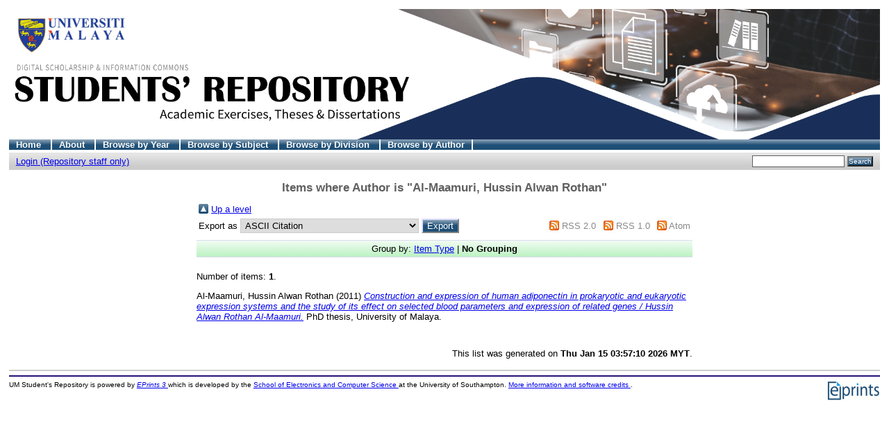

--- FILE ---
content_type: text/html; charset=UTF-8
request_url: http://studentsrepo.um.edu.my/view/creators/Al-Maamuri=3AHussin_Alwan_Rothan=3A=3A.default.html
body_size: 7285
content:
<!DOCTYPE html PUBLIC "-//W3C//DTD XHTML 1.0 Transitional//EN"
"http://www.w3.org/TR/xhtml1/DTD/xhtml1-transitional.dtd">
<html xmlns="http://www.w3.org/1999/xhtml">
<head>
<title>UM Students' Repository
</title>
<script type="text/javascript" src="/javascript/not_logged_in.js"><!-- padder --></script>
	<style type="text/css">@import url(/style/not_logged_in.css);</style>
<script type="text/javascript" src="/javascript/auto.js">
<!-- padder -->
</script>
<style type="text/css" media="screen">@import url(/style/auto.css);
</style>
<style type="text/css" media="print">@import url(/style/print.css);
</style>
<link rel="icon" href="/favicon.ico" type="image/x-icon" />
<link rel="shortcut icon" href="/favicon.ico" type="image/x-icon" />
<link rel="Top" href="http://studentsrepo.um.edu.my/" />
<link rel="Search" href="/cgi/search" />

<style type="text/css" media="screen">@import url(/style/nojs.css);
</style>
<script type="text/javascript" src="/javascript/jscss.js">
<!-- padder -->
</script>
</head>

<script src="https://www.googletagmanager.com/gtag/js?id=G-3N4BHK8P69">// <!-- No script --></script>
<script>
  window.dataLayer = window.dataLayer || [];
    function gtag(){dataLayer.push(arguments);}
      gtag('js', new Date());

  gtag('config', 'G-3N4BHK8P69');
  </script>
<body bgcolor="#ffffff" text="#000000">

<div class="ep_tm_header ep_noprint">
   <div class="ep_tm_logo">
<a href="http://studentsrepo.um.edu.my/">
<img alt="Logo" src="/images/student-repository-new.gif" />
</a>
</div>
<ul class="ep_tm_menu">
<li>
<a href="http://studentsrepo.um.edu.my/">Home
</a>
</li>
<li>
<a href="/information.html">About
</a>
</li>
<li>
<a href="/view/year/">Browse by Year
</a>
</li>
<li>
<a href="/view/subjects/">Browse by Subject
</a>
</li>
<li>
<a href="/view/divisions/">Browse by Division
</a>
</li>
<li>
<a href="/view/creators/">Browse by Author
</a>
</li>
</ul>
<table class="ep_tm_searchbar" border="0" cellpadding="0" cellspacing="0" width="100%">
<tr>
<td align="left">
<ul class="ep_tm_key_tools"><li><a href="http://studentsrepo.um.edu.my/cgi/users/home">Login (Repository staff only)</a></li></ul>
</td>
<td align="right" style="white-space: nowrap">

<form method="get" accept-charset="utf-8" action="/cgi/search" style="display:inline">
<input class="ep_tm_searchbarbox" size="20" type="text" name="q" />
<input class="ep_tm_searchbarbutton" value="Search" type="submit" name="_action_search" />
<input type="hidden" name="_action_search" value="Search" />
<input type="hidden" name="_order" value="bytitle" />
<input type="hidden" name="basic_srchtype" value="ALL" />
<input type="hidden" name="_satisfyall" value="ALL" />
</form>
</td>
</tr>
</table>
</div>
<div align="center">

<table width="720" class="ep_tm_main">
<tr>
<td align="left">
<h1 class="ep_tm_pagetitle">
Items where Author is "<span class="person_name">Al-Maamuri, Hussin Alwan Rothan</span>"
</h1>
<table xmlns="http://www.w3.org/1999/xhtml"><tr><td><a href="./"><img src="/style/images/multi_up.png" border="0" /></a></td><td><a href="./">Up a level</a></td></tr></table><form method="get" accept-charset="utf-8" action="http://studentsrepo.um.edu.my/cgi/exportview">
<table width="100%" xmlns="http://www.w3.org/1999/xhtml"><tr>
  <td align="left">Export as <select name="format"><option value="Text">ASCII Citation</option><option value="BibTeX">BibTeX</option><option value="DC">Dublin Core</option><option value="XML">EP3 XML</option><option value="EndNote">EndNote</option><option value="EAP">Eprints Application Profile</option><option value="HTML">HTML Citation</option><option value="JSON">JSON</option><option value="METS">METS</option><option value="REM_Atom">OAI-ORE Resource Map (Atom Format)</option><option value="REM_RDF">OAI-ORE Resource Map (RDF Format)</option><option value="Ids">Object IDs</option><option value="ContextObject">OpenURL ContextObject</option><option value="RDFNT">RDF+N-Triples</option><option value="RDFN3">RDF+N3</option><option value="RDFXML">RDF+XML</option><option value="Refer">Refer</option><option value="RIS">Reference Manager</option></select><input value="Export" name="_action_export_redir" type="submit" class="ep_form_action_button" onclick="return EPJS_button_pushed( '_action_export_redir' )" /><input name="view" id="view" value="creators" type="hidden" /><input name="values" id="values" value="Al-Maamuri=3AHussin_Alwan_Rothan=3A=3A" type="hidden" /></td>
  <td align="right"> <span class="ep_search_feed"><a href="http://studentsrepo.um.edu.my/cgi/exportview/creators/Al-Maamuri=3AHussin_Alwan_Rothan=3A=3A/RSS2/Al-Maamuri=3AHussin_Alwan_Rothan=3A=3A.xml"><img src="/style/images/feed-icon-14x14.png" alt="[feed]" border="0" /></a> <a href="http://studentsrepo.um.edu.my/cgi/exportview/creators/Al-Maamuri=3AHussin_Alwan_Rothan=3A=3A/RSS2/Al-Maamuri=3AHussin_Alwan_Rothan=3A=3A.xml">RSS 2.0</a></span> <span class="ep_search_feed"><a href="http://studentsrepo.um.edu.my/cgi/exportview/creators/Al-Maamuri=3AHussin_Alwan_Rothan=3A=3A/RSS/Al-Maamuri=3AHussin_Alwan_Rothan=3A=3A.rss"><img src="/style/images/feed-icon-14x14.png" alt="[feed]" border="0" /></a> <a href="http://studentsrepo.um.edu.my/cgi/exportview/creators/Al-Maamuri=3AHussin_Alwan_Rothan=3A=3A/RSS/Al-Maamuri=3AHussin_Alwan_Rothan=3A=3A.rss">RSS 1.0</a></span> <span class="ep_search_feed"><a href="http://studentsrepo.um.edu.my/cgi/exportview/creators/Al-Maamuri=3AHussin_Alwan_Rothan=3A=3A/Atom/Al-Maamuri=3AHussin_Alwan_Rothan=3A=3A.xml"><img src="/style/images/feed-icon-14x14.png" alt="[feed]" border="0" /></a> <a href="http://studentsrepo.um.edu.my/cgi/exportview/creators/Al-Maamuri=3AHussin_Alwan_Rothan=3A=3A/Atom/Al-Maamuri=3AHussin_Alwan_Rothan=3A=3A.xml">Atom</a></span></td>
</tr>
<tr>
  <td align="left" colspan="2">
    
  </td>
</tr>
</table>

</form><div class='ep_view_page ep_view_page_view_creators'><div class="ep_view_group_by">Group by: <a href="Al-Maamuri=3AHussin_Alwan_Rothan=3A=3A.html">Item Type</a> | <span class="ep_view_group_by_current">No Grouping</span></div><div class="ep_view_blurb">Number of items: <strong>1</strong>.</div><p><span class="person_name">Al-Maamuri, Hussin Alwan Rothan</span> (2011) <a href="http://studentsrepo.um.edu.my/3575/"><em>Construction and expression of human adiponectin in prokaryotic and eukaryotic expression systems and the study of its effect on selected blood parameters and expression of related genes / Hussin Alwan Rothan Al-Maamuri.</em></a> PhD thesis, University of Malaya.</p>
<div class="ep_view_timestamp">This list was generated on <strong>Thu Jan 15 03:57:10 2026 MYT</strong>.</div></div>

</td>
</tr>
</table>
</div>
<div class="ep_tm_footer ep_noprint">
<hr noshade="noshade" class="ep_ruler" />
<hr class="ep_tm_last" />
<div style="float: right; margin-left: 1em">
<a href="http://eprints.org/software/">
<img alt="EPrints Logo" src="/images/eprintslogo.gif" border="0" />
</a>
</div>
<div style="font-size: 80%;">
<div>UM Student's Repository is powered by
<em>
<a href="http://eprints.org/software/">EPrints 3
</a>
</em> which is developed by the
<a href="http://www.ecs.soton.ac.uk/">School of Electronics and Computer Science
</a> at the University of Southampton.
<a href="/eprints/">More information and software credits
</a>.
</div>
</div>
</div>
</body>
</html>